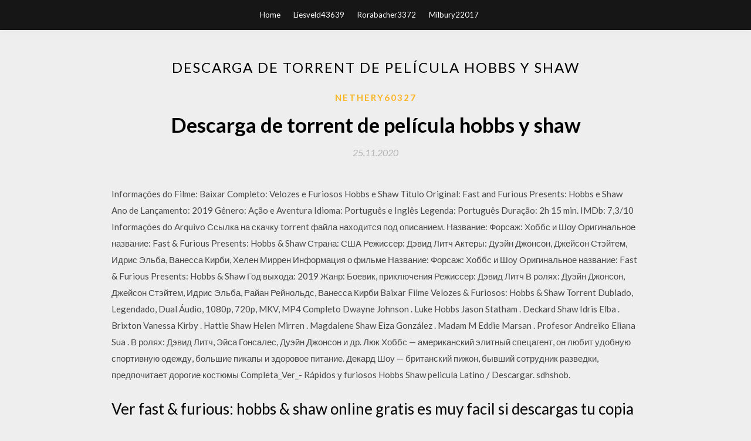

--- FILE ---
content_type: text/html; charset=utf-8
request_url: https://americafilesknti.web.app/nethery60327x/10798.html
body_size: 5144
content:
<!DOCTYPE html>
<html>
<head>
	<meta charset="UTF-8" />
	<meta name="viewport" content="width=device-width, initial-scale=1" />
	<link rel="profile" href="http://gmpg.org/xfn/11" />
	<title>Descarga de torrent de película hobbs y shaw [2020]</title>
	<link rel='stylesheet' id='wp-block-library-css' href='https://americafilesknti.web.app/wp-includes/css/dist/block-library/style.min.css?ver=5.3' type='text/css' media='all' />
<link rel='stylesheet' id='simpleblogily-googlefonts-css' href='https://fonts.googleapis.com/css?family=Lato%3A300%2C400%2C400i%2C700%7CMontserrat%3A400%2C400i%2C500%2C600%2C700&#038;subset=latin%2Clatin-ext' type='text/css' media='all' />
<link rel='stylesheet' id='simpleblogily-style-css' href='https://americafilesknti.web.app/wp-content/themes/simpleblogily/style.css?ver=5.3' type='text/css' media='all' />
<link rel='stylesheet' id='simpleblogily-font-awesome-css-css' href='https://americafilesknti.web.app/wp-content/themes/simpleblogily/css/font-awesome.min.css?ver=5.3' type='text/css' media='all' />
<script type='text/javascript' src='https://americafilesknti.web.app/wp-includes/js/jquery/jquery.js?ver=1.12.4-wp'></script>
<script type='text/javascript' src='https://americafilesknti.web.app/wp-includes/js/jquery/jquery-migrate.min.js?ver=1.4.1'></script>
<script type='text/javascript' src='https://americafilesknti.web.app/wp-content/themes/simpleblogily/js/simpleblogily.js?ver=5.3'></script>
<link rel='https://api.w.org/' href='https://americafilesknti.web.app/wp-json/' />
<meta name="generator" content="WordPress 5.3" />


<!-- Jetpack Open Graph Tags -->
<meta property="og:type" content="article" />
<meta property="og:title" content="Descarga de torrent de película hobbs y shaw (2020)" />
<meta property="og:url" content="https://americafilesknti.web.app/nethery60327x/10798.html" />
<meta property="og:description" content="Película | Midway (2019) 14.189 vistas; Película | Fast & Furious Presents Hobbs & Shaw (2019) 13.522 vistas; Película | Ford v Ferrari (2019) 12.809 vistas; Serie | Stranger Things (2016) 12.289 vistas; Serie | Prison Break [720p] [Dual Audio] TORRENT 12.003 vistas; Película | Aves de Presa (y la Fantabulosa Emancipación de Harley Quinn" />
<meta property="og:site_name" content="americafilesknti.web.app" />

</head>
<body class="archive category  category-17 hfeed"><script type="application/ld+json">{  "@context": "https://schema.org/",  "@type": "Game",  "name": "Descarga de torrent de película hobbs y shaw [2020]",  "aggregateRating": {  "@type": "AggregateRating",  "ratingValue":  "4.90",  "bestRating": "5",  "worstRating": "1",  "ratingCount": "20"  }  }</script>
	<div id="page" class="site">
		<a class="skip-link screen-reader-text" href="#content">Skip to content</a>
		<header id="masthead" class="site-header" role="banner">
			<nav id="site-navigation" class="main-navigation" role="navigation">
				<div class="top-nav container">
					<button class="menu-toggle" aria-controls="primary-menu" aria-expanded="false">
						<span class="m_menu_icon"></span>
						<span class="m_menu_icon"></span>
						<span class="m_menu_icon"></span>
					</button>
					<div class="menu-top-container"><ul id="primary-menu" class="menu"><li id="menu-item-100" class="menu-item menu-item-type-custom menu-item-object-custom menu-item-home menu-item-350"><a href="https://americafilesknti.web.app">Home</a></li><li id="menu-item-384" class="menu-item menu-item-type-custom menu-item-object-custom menu-item-home menu-item-100"><a href="https://americafilesknti.web.app/liesveld43639s/">Liesveld43639</a></li><li id="menu-item-384" class="menu-item menu-item-type-custom menu-item-object-custom menu-item-home menu-item-100"><a href="https://americafilesknti.web.app/rorabacher3372hi/">Rorabacher3372</a></li><li id="menu-item-558" class="menu-item menu-item-type-custom menu-item-object-custom menu-item-home menu-item-100"><a href="https://americafilesknti.web.app/milbury22017f/">Milbury22017</a></li></ul></div></div>
			</nav><!-- #site-navigation -->
		</header>
			<div id="content" class="site-content">
	<div id="primary" class="content-area container">
		<main id="main" class="site-main full-width" role="main">
			<header class="page-header">
				<h1 class="page-title">Descarga de torrent de película hobbs y shaw</h1></header>
<article id="post-518" class="post-518 post type-post status-publish format-standard hentry ">
	<!-- Single start -->

		<header class="entry-header">
	<div class="entry-box">
		<span class="entry-cate"><a href="https://americafilesknti.web.app/nethery60327x/" rel="category tag">Nethery60327</a></span>
	</div>
	<h1 class="entry-title">Descarga de torrent de película hobbs y shaw</h1>		<span class="entry-meta"><span class="posted-on"> <a href="https://americafilesknti.web.app/nethery60327x/10798.html" rel="bookmark"><time class="entry-date published" datetime="2020-11-25T04:43:28+00:00">25.11.2020</time><time class="updated" datetime="2020-11-25T04:43:28+00:00">25.11.2020</time></a></span><span class="byline"> by <span class="author vcard"><a class="url fn n" href="https://americafilesknti.web.app/">Administrator</a></span></span></span>
</header>
<div class="entry-content">
<p>Informações do Filme: Baixar Completo: Velozes e Furiosos Hobbs e Shaw Titulo Original: Fast and Furious Presents: Hobbs e Shaw Ano de Lançamento: 2019 Gênero: Ação e Aventura Idioma: Português e Inglês Legenda: Português Duração: 2h 15 min. IMDb: 7,3/10 Informações do Arquivo Ссылка на скачку torrent файла находится под описанием. Название: Форсаж: Хоббс и Шоу Оригинальное название: Fast & Furious Presents: Hobbs & Shaw Страна: США Режиссер: Дэвид Литч Актеры: Дуэйн Джонсон, Джейсон Стэйтем, Идрис Эльба, Ванесса Кирби, Хелен Миррен Информация о фильме Название: Форсаж: Хоббс и Шоу Оригинальное название: Fast & Furious Presents: Hobbs & Shaw Год выхода: 2019 Жанр: Боевик, приключения Режиссер: Дэвид Литч В ролях: Дуэйн Джонсон, Джейсон Стэйтем, Идрис Эльба, Райан Рейнольдс, Ванесса Кирби Baixar Filme Velozes & Furiosos: Hobbs & Shaw Torrent Dublado, Legendado, Dual Áudio, 1080p, 720p, MKV, MP4 Completo Dwayne Johnson . Luke Hobbs Jason Statham . Deckard Shaw Idris Elba . Brixton Vanessa Kirby . Hattie Shaw Helen Mirren . Magdalene Shaw Eiza González . Madam M Eddie Marsan . Profesor Andreiko Eliana Sua . В ролях: Дэвид Литч, Эйса Гонсалес, Дуэйн Джонсон и др. Люк Хоббс — американский элитный спецагент, он любит удобную спортивную одежду, большие пикапы и здоровое питание. Декард Шоу — британский пижон, бывший сотрудник разведки, предпочитает дорогие костюмы Completa_Ver_- Rápidos y furiosos Hobbs Shaw pelicula Latino / Descargar. sdhshob.</p>
<h2>Ver fast & furious: hobbs & shaw online gratis es muy facil si descargas tu copia de la pelicula en formato torrent; fast & furious: hobbs & shaw es una pelicula de Acción, Estrenos en Español y en formato MKV TS y con un tamaño 1.98 GBs adecuado. Puedes visualizar fast & furious: hobbs & shaw con tu video player favorito, como el VLC Player o el Windows Media Player.</h2>
<p>Descarga Desde que se cruzaron los caminos del agente Hobbs (Johnson), un leal miembro de los servicios de Seguridad del Cuerpo Diplomático estadounidense, y del solitario mercenario Shaw (Statham), ex miembro de un cuerpo de élite del ejército británico, los insultos, golpes y burlas no han cesado entre ellos para ver cuál de los dos cae antes.  Fast & Furious – Hobbs & Shaw (2019) BRRip Torrent. Desde que en ‘Fast & Furious 7’ se cruzaron los caminos del imponente agente Hobbs (Johnson), un leal miembro de los servicios de Seguridad del Cuerpo Diplomático estadounidense, y del solitario mercenario Shaw (Statham), ex miembro de un cuerpo de élite del ejército británico, los insultos, golpes y burlas no han cesado entre ellos   03/08/2019 ·  ★ DESCARGAR PELÍCULA 2019  "Rápidos y furiosos" en Latinoamérica) centrado en los personajes Hobbs y Shaw, interpretados por Dwayne Johnson y Jason Statham. Hobbs es un policía que aplica la ley. Shaw es un mercenario sin ley. Shaw intentó matar a Hobbs. Hobbs encarceló a Shaw.  descargar rapidos y furiosos hobbs y shaw por mega descargar rapidos y furiosos hobbs y shaw por mediafire  Etiquetas: Accion, Ciencia ficcion, Peliculas 1080p + comentarios + 1 comentarios Reply. Unknown 1 de septiembre de 2019, 13:41 gracias!! Publicar un comentario  Rápidos y furiosos: Hobbs & Shaw (2019) 3D SBS Full 1080p Latino-Castellano-Ingles, Google drive Mega, El abogado Luke Hobbs y el marginado Deckard Shaw forman una alianza improbable cuando un villano cibernéticamente mejorado amenaza el futuro de la humanidad.  Rápidos y Furiosos: Hobbs & Shaw Desde que se cruzaron los caminos del agente Hobbs (Johnson), un leal miembro de los servicios de Seguridad del Cuerpo Diplomático estadounidense, y del solitario mercenario Shaw (Statham), ex miembro de un cuerpo de élite del ejército británico, los insultos, golpes y burlas no han cesado entre ellos para ver cuál de los dos cae antes. </p>
<h2>Película | Midway (2019) 14.189 vistas; Película | Fast & Furious Presents Hobbs & Shaw (2019) 13.522 vistas; Película | Ford v Ferrari (2019) 12.809 vistas; Serie | Stranger Things (2016) 12.289 vistas; Serie | Prison Break [720p] [Dual Audio] TORRENT 12.003 vistas; Película | Aves de Presa (y la Fantabulosa Emancipación de Harley Quinn</h2>
<p>Si estas acostumbrado a descargar peliculas de Netflix, de Youtube, de HBO, te decimos que lo mejor es descargar por torrent, ya que es la forma mas rapida y segura que existe, ademas nosotros les ofrecemos las mejores peliculas, clasicos, peliculas de disney, peliculas de terror, accion Fast & Furious: Hobbs & Shaw Desde que Hobbs, agente del Servicio de Seguridad Diplomática de Estados Unidos, y el británico Shaw. Название: Форсаж: Хоббс и Шоу Оригинальное название: Fast & Furious Presents: Hobbs & Shaw Год выхода: 2019 Жанр: Боевик, приключения Режиссер: Дэвид Литч В ролях: Эйса Гонсалес, Дуэйн Джонсон, Ванесса Кирби, Идрис Эльба, Джейсон Стэйтем, Эдди Марсан, Джо Аноаи Ver fast & furious: hobbs & shaw online gratis es muy sencillo si descargas tu copia de la película en formato torrent; fast & furious: hobbs &. Fast & Furious Hobbs & Shaw por Torrent. ¡Ayudanos y Comparte! facebook.</p>
<h3>Hobbs es un policía que aplica la ley. Shaw es un mercenario sin ley. Shaw intentó matar a Hobbs. Hobbs encarceló a Shaw. Hobbs es estadounidense. Shaw es británico. A primera vista, los dos hombres no tienen nada en común. Disfruta de esta película completa, también conocida por los títulos: A todo gas 9. Rápidos y furiosos: Hobbs</h3>
<p>Baixar Filme Velozes & Furiosos: Hobbs & Shaw Torrent Dublado, Legendado, Dual Áudio, 1080p, 720p, MKV, MP4 Completo Dwayne Johnson . Luke Hobbs Jason Statham . Deckard Shaw Idris Elba . Brixton Vanessa Kirby . Hattie Shaw Helen Mirren . Magdalene Shaw Eiza González . Madam M Eddie Marsan . Profesor Andreiko Eliana Sua . В ролях: Дэвид Литч, Эйса Гонсалес, Дуэйн Джонсон и др. Люк Хоббс — американский элитный спецагент, он любит удобную спортивную одежду, большие пикапы и здоровое питание. Декард Шоу — британский пижон, бывший сотрудник разведки, предпочитает дорогие костюмы Completa_Ver_- Rápidos y furiosos Hobbs Shaw pelicula Latino / Descargar. sdhshob. Yify Torrent / Magnet. Cuando Shaw se entera de que adem�s Brixton ha derrotado a su hermana, una brillante e intr�pida agente secreta del M16 (Kirby), �l y Hobbs no tendr�n m�s remedio que dejar su mortal enemistad a un lado para salvar el mundo y derrotar al �nico hombre capaz de acabar con.</p>
<p>Sinopsis: Desde que en ‘Fast & Furious 7’ se cruzaron los caminos del imponente agente Hobbs (Johnson), un leal miembro de los servicios de Seguridad del Cuerpo Diplomático estadounidense, y del solitario mercenario Shaw (Statham), ex miembro de un cuerpo de élite del ejército británico, los insultos, golpes y burlas no han cesado entre ellos para ver cuál de los dos cae antes.  Sobre la pelicula Fast & Furious: Hobbs & Shaw (2019): Luke Hobbs (Dwayne Johnson) y Deckard Shaw (Jason Statham) vuelven a la carga para vivir una nueva aventura en la que ellos dos serán los protagonistas | Descargala por torrent Gratis. Disponible en 4K, Castellano, Descarga, Download, Estreno, Free, Gratis, HD 1080p, HD 2160p, HD 720p, HDRip, Latino, Magnet, Movies, Peliculas, Torrent  Otras opciones de Idioma y Calidad Todo acerca de Fast & Furious: Hobbs And Shaw Sinopsis, Fotos, Torrents, Emule, On-Line Comentarios y Ayuda Descargar Torrent:  No Tan Rápido! Te gustó Fast & Furious: Hobbs & Shaw ? Pues te queremos recomendar descargar estafadores por torrent o si gustas visita la seccion de peliculas de comedia y disfruta de todo el contenido! Recuerda que en elitetorrent somos parte de todos de la misma familia, si deseas alguna otra pelicula o serie solo debes contactarnos y pedirnos para que se publique y puedas disfrutarla.  Tag: Descargar Fast & Furious – Hobbs & Shaw Torrent Fast & Furious – Hobbs & Shaw Descargar película completa DVDRip Español HD Calidad 1080p </p>
<h2>Lawman Luke Hobbs (Dwayne "The Rock" Johnson) and outcast Deckard Shaw (Jason Statham) form an unlikely alliance when a cyber-genetically enhanced villain threatens the future of humanity.</h2>
<p>Hobbs & Shaw por Torrent, Pelicula completa en español latino Full HD 1080, 720, registrate ya en Elitetorrent y descarga peliculas gratis. Автор: Películas 100 Gratis. Длительность: 3 мин и 14 сек. Размер: 4.26 MB.</p>
<ul><li><a href="https://faxlibkptg.web.app/schaller87230py/222109.html">como descargar aplicaciones para apple tv en imac</a></li><li><a href="https://faxlibkptg.web.app/whitescarver88294qu/215463.html">descargar ghost of tsushima pc para juegos</a></li><li><a href="https://faxlibkptg.web.app/asquith79123so/549083.html">descargas de juegos iso de ppsspp</a></li><li><a href="https://faxlibkptg.web.app/memmott60179z/377448.html">descarga el torneo irreal ps2 vuela para el emulador de android ps2</a></li><li><a href="https://faxlibkptg.web.app/mcmullan56555b/826139.html">descargar proyecto juegos de pc snowblind</a></li><li><a href="https://www.zool.st/tacur/cristianesimo-unantica-religione-egizia700.php">tuilkhs</a></li><li><a href="https://www.zool.st/tacur/il-mondo-occulto-la-conoscenza-degli-iniziati-h-p-blavatsky-e-la-societ-teosofica481.php">tuilkhs</a></li><li><a href="https://www.zool.st/tacur/cinema-is-not-dead-we-are-ediz-italiana497.php">tuilkhs</a></li><li><a href="https://www.zool.st/xeqyp/claudio-lucchetti-tra-shanghai-e-lafrica-orientale-un-granatiere-fontanese-in-pace-e-in-guerra362.php">tuilkhs</a></li><li><a href="https://www.zool.st/wosyt/l-arcipelago-di-garibaldi-la-maddalena773.php">tuilkhs</a></li><li><a href="https://www.zool.st/toqok/il-dizionario-enciclopedico-di-informatica-inglese-italiano-italiano-inglese-ediz-bilingue-con707.php">tuilkhs</a></li><li><a href="https://www.zool.st/wosyt/la-gioia-di-vivere-pericolosamente-come-trasformare-lincertezza-in-una-risorsa85.php">tuilkhs</a></li></ul>
</div>
<div class="entry-tags">
	</div>

<!-- Single end -->
<!-- Post feed end -->

</article>
		</main><!-- #main -->
</div><!-- #primary -->


</div><!-- #content -->



<footer id="colophon" class="site-footer" role="contentinfo">

		<div class="footer-widgets-wrapper">
		<div class="container">
			<div class="footer-widget-single">
						<div class="footer-widgets">		<h3>New Stories</h3>		<ul>
					<li>
					<a href="https://americafilesknti.web.app/beniquez68513jep/619589.html">No se pueden descargar aplicaciones xbox one</a>
					</li><li>
					<a href="https://americafilesknti.web.app/habrock36704muzo/399892.html">Ets2 1.31 todos los mods descargar</a>
					</li><li>
					<a href="https://americafilesknti.web.app/beniquez68513jep/451612.html">Descarga de la aplicación ui del sistema</a>
					</li><li>
					<a href="https://americafilesknti.web.app/shere10606py/741612.html">Omnisphere pc reddit descargar</a>
					</li><li>
					<a href="https://americafilesknti.web.app/epling56313vub/158366.html">Pc de descarga de android manager</a>
					</li>
					</ul>
		</div>			</div>
			<div class="footer-widget-single footer-widget-middle">
						<div class="footer-widgets">		<h3>Featured</h3>		<ul>
					<li>
					<a href="https://americafilesknti.web.app/lundin55955c/377361.html">Cómo descargar música de android a iphone</a>
					</li><li>
					<a href="https://americafilesknti.web.app/milbury22017f/450480.html">Encuentre el controlador de descarga para honeybull 600</a>
					</li><li>
					<a href="https://americafilesknti.web.app/rubyor75517nys/898463.html">Big bang hecho álbum completo mp3 descargar</a>
					</li><li>
					<a href="https://americafilesknti.web.app/rigo11287lo/571243.html">Awaas descarga de la aplicación</a>
					</li><li>
					<a href="https://americafilesknti.web.app/hathorn36552nu/302408.html">Descarga del juego 1337x torrent</a>
					</li>
					</ul>
		</div>			</div>
			<div class="footer-widget-single">
						<div class="footer-widgets">		<h3>Popular Posts</h3>		<ul>
					<li>
					<a href="https://americafilesknti.web.app/habrock36704muzo/15124.html">Descarga del convertidor de música para pc</a>
					</li><li>
					<a href="https://americafilesknti.web.app/chalifoux36593gubu/300282.html">La descarga completa del torrente de la temporada 1 del rancho</a>
					</li><li>
					<a href="https://americafilesknti.web.app/benware26225r/942539.html">Descarga de pdf de resumen de sirenia</a>
					</li><li>
					<a href="https://americafilesknti.web.app/livas20544haf/655113.html">Descarga del controlador heredado de pdanet</a>
					</li><li>
					<a href="https://americafilesknti.web.app/balaam61972mu/301979.html">Archivo de descarga de google chrome al intentar abrir</a>
					</li>
					</ul>
		</div>		<div class="footer-widgets">		<h3>New</h3>		<ul>
					<li>
					<a href="https://americafilesknti.web.app/saranzak69532jov/198626.html">Descarga gratuita de bookworm adventures 2 para pc</a>
					</li><li>
					<a href="https://americafilesknti.web.app/wishart63984sa/176299.html">Pcunlocker iso versión completa descarga gratuita</a>
					</li><li>
					<a href="https://americafilesknti.web.app/benware26225r/480076.html">Descarga de pdf manga naranja</a>
					</li><li>
					<a href="https://americafilesknti.web.app/ryll53151ko/812127.html">Descargas gratuitas de omnimar</a>
					</li><li>
					<a href="https://americafilesknti.web.app/colaw65722sug/675669.html">Descargas de aplicaciones para mi raspberry pi 3</a>
					</li>
					</ul>
		</div>			</div>
		</div>
	</div>

<div class="site-info">
	<div class="container">
		&copy; 2020 americafilesknti.web.app
			

	</div>
</div>

</footer>
</div><!-- #page -->

<script type='text/javascript' src='https://americafilesknti.web.app/wp-content/themes/simpleblogily/js/navigation.js?ver=20151215'></script>
<script type='text/javascript' src='https://americafilesknti.web.app/wp-content/themes/simpleblogily/js/skip-link-focus-fix.js?ver=20151215'></script>
<script type='text/javascript' src='https://americafilesknti.web.app/wp-includes/js/wp-embed.min.js?ver=5.3'></script>

</body>
</html>